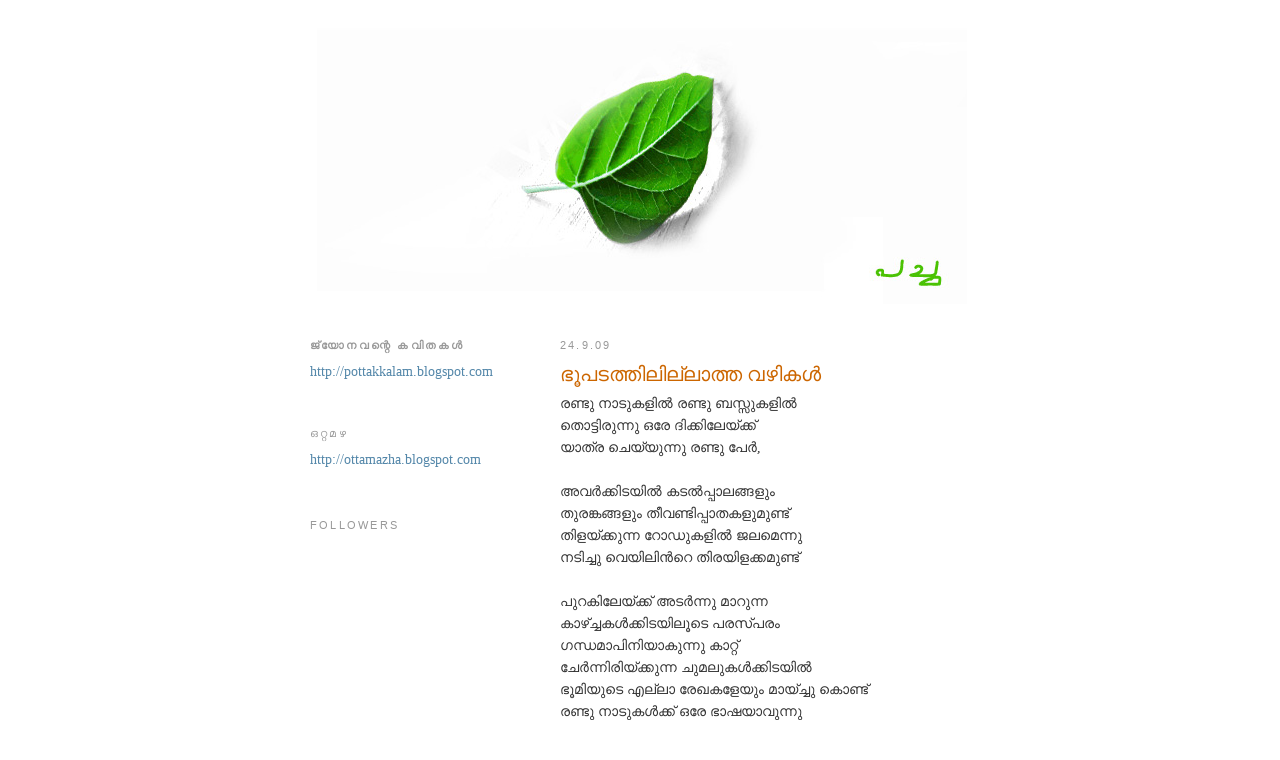

--- FILE ---
content_type: text/html; charset=UTF-8
request_url: https://herberium.blogspot.com/2009/09/
body_size: 9706
content:
<!DOCTYPE html>
<html dir='ltr' xmlns='http://www.w3.org/1999/xhtml' xmlns:b='http://www.google.com/2005/gml/b' xmlns:data='http://www.google.com/2005/gml/data' xmlns:expr='http://www.google.com/2005/gml/expr'>
<head>
<link href='https://www.blogger.com/static/v1/widgets/2944754296-widget_css_bundle.css' rel='stylesheet' type='text/css'/>
<meta content='text/html; charset=UTF-8' http-equiv='Content-Type'/>
<meta content='blogger' name='generator'/>
<link href='https://herberium.blogspot.com/favicon.ico' rel='icon' type='image/x-icon'/>
<link href='http://herberium.blogspot.com/2009/09/' rel='canonical'/>
<link rel="alternate" type="application/atom+xml" title="പച&#3405;ച - Atom" href="https://herberium.blogspot.com/feeds/posts/default" />
<link rel="alternate" type="application/rss+xml" title="പച&#3405;ച - RSS" href="https://herberium.blogspot.com/feeds/posts/default?alt=rss" />
<link rel="service.post" type="application/atom+xml" title="പച&#3405;ച - Atom" href="https://www.blogger.com/feeds/7200864491262113095/posts/default" />
<!--Can't find substitution for tag [blog.ieCssRetrofitLinks]-->
<meta content='http://herberium.blogspot.com/2009/09/' property='og:url'/>
<meta content='പച്ച' property='og:title'/>
<meta content='' property='og:description'/>
<title>പച&#3405;ച: September 2009</title>
<style id='page-skin-1' type='text/css'><!--
/*
-----------------------------------------------
Blogger Template Style
Name:     Minima Lefty
Designer: Douglas Bowman / Darren Delaye
URL:      www.stopdesign.com
Date:     14 Jul 2006
----------------------------------------------- */
#navbar-iframe {display: none !important;}
/* Variable definitions
====================
<Variable name="bgcolor" description="Page Background Color"
type="color" default="#fff">
<Variable name="textcolor" description="Text Color"
type="color" default="#333">
<Variable name="linkcolor" description="Link Color"
type="color" default="#58a">
<Variable name="pagetitlecolor" description="Blog Title Color"
type="color" default="#666">
<Variable name="descriptioncolor" description="Blog Description Color"
type="color" default="#999">
<Variable name="titlecolor" description="Post Title Color"
type="color" default="#c60">
<Variable name="bordercolor" description="Border Color"
type="color" default="#ccc">
<Variable name="sidebarcolor" description="Sidebar Title Color"
type="color" default="#999">
<Variable name="sidebartextcolor" description="Sidebar Text Color"
type="color" default="#666">
<Variable name="visitedlinkcolor" description="Visited Link Color"
type="color" default="#999">
<Variable name="bodyfont" description="Text Font"
type="font" default="normal normal 100% Georgia, Serif">
<Variable name="headerfont" description="Sidebar Title Font"
type="font"
default="normal normal 78% 'Trebuchet MS',Trebuchet,Arial,Verdana,Sans-serif">
<Variable name="pagetitlefont" description="Blog Title Font"
type="font"
default="normal normal 200% Georgia, Serif">
<Variable name="descriptionfont" description="Blog Description Font"
type="font"
default="normal normal 78% 'Trebuchet MS', Trebuchet, Arial, Verdana, Sans-serif">
<Variable name="postfooterfont" description="Post Footer Font"
type="font"
default="normal normal 78% 'Trebuchet MS', Trebuchet, Arial, Verdana, Sans-serif">
<Variable name="startSide" description="Start side in blog language"
type="automatic" default="left">
<Variable name="endSide" description="End side in blog language"
type="automatic" default="right">
*/
/* Use this with templates/template-twocol.html */
body {
background:#ffffff;
margin:0;
color:#333333;
font:x-small Georgia Serif;
font-size/* */:/**/small;
font-size: /**/small;
text-align: center;
}
a:link {
color:#5588aa;
text-decoration:none;
}
a:visited {
color:#999999;
text-decoration:none;
}
a:hover {
color:#cc6600;
text-decoration:underline;
}
a img {
border-width:0;
}
/* Header
-----------------------------------------------
*/
#header-wrapper {
width:660px;
margin:0 auto 10px;
border:1px solid #ffffff;
}
#header-inner {
background-position: center;
margin-left: auto;
margin-right: auto;
}
#header {
margin: 5px;
border: 1px solid #ffffff;
text-align: center;
color:#666666;
}
#header h1 {
margin:5px 5px 0;
padding:15px 20px .25em;
line-height:1.2em;
text-transform:uppercase;
letter-spacing:.2em;
font: normal normal 200% Georgia, Serif;
}
#header a {
color:#666666;
text-decoration:none;
}
#header a:hover {
color:#666666;
}
#header .description {
#Navbar1 {
margin: 0;
padding: 0;
visibility: hidden;
display: none;
}
margin:0 5px 5px;
padding:0 20px 15px;
max-width:700px;
text-transform:uppercase;
letter-spacing:.2em;
line-height: 1.4em;
font: normal normal 78% 'Trebuchet MS', Trebuchet, Arial, Verdana, Sans-serif;
color: #999999;
}
#header img {
margin-left: auto;
margin-right: auto;
}
/* Outer-Wrapper
----------------------------------------------- */
#outer-wrapper {
width: 660px;
margin:0 auto;
padding:10px;
text-align:left;
font: normal normal 110% Georgia, Serif;
}
#main-wrapper {
width: 410px;
float: right;
word-wrap: break-word; /* fix for long text breaking sidebar float in IE */
overflow: hidden;     /* fix for long non-text content breaking IE sidebar float */
}
#sidebar-wrapper {
width: 220px;
float: left;
word-wrap: break-word; /* fix for long text breaking sidebar float in IE */
overflow: hidden;     /* fix for long non-text content breaking IE sidebar float */
}
/* Headings
----------------------------------------------- */
h2 {
margin:1.5em 0 .75em;
font:normal normal 78% 'Trebuchet MS',Trebuchet,Arial,Verdana,Sans-serif;
line-height: 1.4em;
text-transform:uppercase;
letter-spacing:.2em;
color:#999999;
}
/* Posts
-----------------------------------------------
*/
h2.date-header {
margin:1.5em 0 .5em;
}
.post {
margin:.5em 0 1.5em;
border-bottom:1px dotted #ffffff;
padding-bottom:1.5em;
}
.post h3 {
margin:.25em 0 0;
padding:0 0 4px;
font-size:140%;
font-weight:normal;
line-height:1.4em;
color:#cc6600;
}
.post h3 a, .post h3 a:visited, .post h3 strong {
display:block;
text-decoration:none;
color:#cc6600;
font-weight:normal;
}
.post h3 strong, .post h3 a:hover {
color:#333333;
}
.post-body {
margin:0 0 .75em;
line-height:1.6em;
}
.post-body blockquote {
line-height:1.3em;
}
.post-footer {
margin: .75em 0;
color:#999999;
text-transform:uppercase;
letter-spacing:.1em;
font: normal normal 78% 'Trebuchet MS', Trebuchet, Arial, Verdana, Sans-serif;
line-height: 1.4em;
}
.comment-link {
margin-left:.6em;
}
.post img {
padding:4px;
border:1px solid #ffffff;
}
.post blockquote {
margin:1em 20px;
}
.post blockquote p {
margin:.75em 0;
}
/* Comments
----------------------------------------------- */
#comments h4 {
margin:1em 0;
font-weight: bold;
line-height: 1.4em;
text-transform:uppercase;
letter-spacing:.2em;
color: #999999;
}
#comments-block {
margin:1em 0 1.5em;
line-height:1.6em;
}
#comments-block .comment-author {
margin:.5em 0;
}
#comments-block .comment-body {
margin:.25em 0 0;
}
#comments-block .comment-footer {
margin:-.25em 0 2em;
line-height: 1.4em;
text-transform:uppercase;
letter-spacing:.1em;
}
#comments-block .comment-body p {
margin:0 0 .75em;
}
.deleted-comment {
font-style:italic;
color:gray;
}
.feed-links {
clear: both;
line-height: 2.5em;
}
#blog-pager-newer-link {
float: left;
}
#blog-pager-older-link {
float: right;
}
#blog-pager {
text-align: center;
}
/* Sidebar Content
----------------------------------------------- */
.sidebar {
color: #666666;
line-height: 1.5em;
}
.sidebar ul {
list-style:none;
margin:0 0 0;
padding:0 0 0;
}
.sidebar li {
margin:0;
padding-top:0;
padding-right:0;
padding-bottom:.25em;
padding-left:15px;
text-indent:-15px;
line-height:1.5em;
}
.sidebar .widget, .main .widget {
border-bottom:1px dotted #ffffff;
margin:0 0 1.5em;
padding:0 0 1.5em;
}
.main .Blog {
border-bottom-width: 0;
}
/* Profile
----------------------------------------------- */
.profile-img {
float: left;
margin-top: 0;
margin-right: 5px;
margin-bottom: 5px;
margin-left: 0;
padding: 4px;
border: 1px solid #ffffff;
}
.profile-data {
margin:0;
text-transform:uppercase;
letter-spacing:.1em;
font: normal normal 78% 'Trebuchet MS', Trebuchet, Arial, Verdana, Sans-serif;
color: #999999;
font-weight: bold;
line-height: 1.6em;
}
.profile-datablock {
margin:.5em 0 .5em;
}
.profile-textblock {
margin: 0.5em 0;
line-height: 1.6em;
}
.profile-link {
font: normal normal 78% 'Trebuchet MS', Trebuchet, Arial, Verdana, Sans-serif;
text-transform: uppercase;
letter-spacing: .1em;
}
/* Footer
----------------------------------------------- */
#footer {
width:660px;
clear:both;
margin:0 auto;
padding-top:15px;
line-height: 1.6em;
text-transform:uppercase;
letter-spacing:.1em;
text-align: center;
}

--></style>
<link href='https://www.blogger.com/dyn-css/authorization.css?targetBlogID=7200864491262113095&amp;zx=38018ed3-e02d-47cd-9353-546e9b9c18da' media='none' onload='if(media!=&#39;all&#39;)media=&#39;all&#39;' rel='stylesheet'/><noscript><link href='https://www.blogger.com/dyn-css/authorization.css?targetBlogID=7200864491262113095&amp;zx=38018ed3-e02d-47cd-9353-546e9b9c18da' rel='stylesheet'/></noscript>
<meta name='google-adsense-platform-account' content='ca-host-pub-1556223355139109'/>
<meta name='google-adsense-platform-domain' content='blogspot.com'/>

</head>
<body>
<div class='navbar section' id='navbar'><div class='widget Navbar' data-version='1' id='Navbar1'><script type="text/javascript">
    function setAttributeOnload(object, attribute, val) {
      if(window.addEventListener) {
        window.addEventListener('load',
          function(){ object[attribute] = val; }, false);
      } else {
        window.attachEvent('onload', function(){ object[attribute] = val; });
      }
    }
  </script>
<div id="navbar-iframe-container"></div>
<script type="text/javascript" src="https://apis.google.com/js/platform.js"></script>
<script type="text/javascript">
      gapi.load("gapi.iframes:gapi.iframes.style.bubble", function() {
        if (gapi.iframes && gapi.iframes.getContext) {
          gapi.iframes.getContext().openChild({
              url: 'https://www.blogger.com/navbar/7200864491262113095?origin\x3dhttps://herberium.blogspot.com',
              where: document.getElementById("navbar-iframe-container"),
              id: "navbar-iframe"
          });
        }
      });
    </script><script type="text/javascript">
(function() {
var script = document.createElement('script');
script.type = 'text/javascript';
script.src = '//pagead2.googlesyndication.com/pagead/js/google_top_exp.js';
var head = document.getElementsByTagName('head')[0];
if (head) {
head.appendChild(script);
}})();
</script>
</div></div>
<div id='outer-wrapper'><div id='wrap2'>
<!-- skip links for text browsers -->
<span id='skiplinks' style='display:none;'>
<a href='#main'>skip to main </a> |
      <a href='#sidebar'>skip to sidebar</a>
</span>
<div id='header-wrapper'>
<div class='header section' id='header'><div class='widget Header' data-version='1' id='Header1'>
<div id='header-inner'>
<a href='https://herberium.blogspot.com/' style='display: block'>
<img alt='പച്ച' height='287px; ' id='Header1_headerimg' src='https://blogger.googleusercontent.com/img/b/R29vZ2xl/AVvXsEhepHvdQmSeLH7I1EancW78GmE2d2QffKJw_raPFQvx4qw6pHd5SZadKBP2-Ed2S5mnPRNIpYw9r84XdcIsot0oDkerVkwwuQ9In3vYKgWboKudypfQBBBsMUpTvzFD6dkqvFwQGU1ZyZQu/s1600-r/serrena-header.jpg' style='display: block' width='650px; '/>
</a>
</div>
</div></div>
</div>
<div id='content-wrapper'>
<div id='crosscol-wrapper' style='text-align:center'>
<div class='crosscol no-items section' id='crosscol'></div>
</div>
<div id='main-wrapper'>
<div class='main section' id='main'><div class='widget Blog' data-version='1' id='Blog1'>
<div class='blog-posts hfeed'>

          <div class="date-outer">
        
<h2 class='date-header'><span>24.9.09</span></h2>

          <div class="date-posts">
        
<div class='post-outer'>
<div class='post hentry uncustomized-post-template' itemprop='blogPost' itemscope='itemscope' itemtype='http://schema.org/BlogPosting'>
<meta content='7200864491262113095' itemprop='blogId'/>
<meta content='8824489108134936961' itemprop='postId'/>
<a name='8824489108134936961'></a>
<h3 class='post-title entry-title' itemprop='name'>
<a href='https://herberium.blogspot.com/2009/09/blog-post_24.html'>ഭ&#3394;പടത&#3405;ത&#3391;ല&#3391;ല&#3405;ല&#3390;ത&#3405;ത വഴ&#3391;കള&#3405;&#8205;</a>
</h3>
<div class='post-header'>
<div class='post-header-line-1'></div>
</div>
<div class='post-body entry-content' id='post-body-8824489108134936961' itemprop='description articleBody'>
രണ&#3405;ട&#3393; ന&#3390;ട&#3393;കള&#3391;ല&#3405;&#8205; രണ&#3405;ട&#3393; ബസ&#3405;സ&#3393;കള&#3391;ല&#3405;&#8205; <br />ത&#3402;ട&#3405;ട&#3391;ര&#3393;ന&#3405;ന&#3393; ഒര&#3399; ദ&#3391;ക&#3405;ക&#3391;ല&#3399;യ&#3405;ക&#3405;ക&#3405;&#8204; <br />യ&#3390;ത&#3405;ര ച&#3398;യ&#3405;യ&#3393;ന&#3405;ന&#3393; രണ&#3405;ട&#3393; പ&#3399;ര&#3405;&#8205;,<br /><br />അവര&#3405;&#8205;ക&#3405;ക&#3391;ടയ&#3391;ല&#3405;&#8205; കടല&#3405;&#8205;പ&#3405;പ&#3390;ലങ&#3405;ങള&#3393;&#3330;<br />ത&#3393;രങ&#3405;കങ&#3405;ങള&#3393;&#3330; ത&#3392;വണ&#3405;ട&#3391;പ&#3405;പ&#3390;തകള&#3393;മ&#3393;ണ&#3405;ട&#3405;<br />ത&#3391;ളയ&#3405;ക&#3405;ക&#3393;ന&#3405;ന  റ&#3403;ഡ&#3393;കള&#3391;ല&#3405;&#8205; ജലമ&#3398;ന&#3405;ന&#3393; <br />നട&#3391;ച&#3405;ച&#3393; വ&#3398;യ&#3391;ല&#3391;ന&#3405;&#8205;റ&#3398; ത&#3391;രയ&#3391;ളക&#3405;കമ&#3393;ണ&#3405;ട&#3405;<br /><br />പ&#3393;റക&#3391;ല&#3399;യ&#3405;ക&#3405;ക&#3405; അടര&#3405;&#8205;ന&#3405;ന&#3393; മ&#3390;റ&#3393;ന&#3405;ന <br />ക&#3390;ഴ&#3405;ച&#3405;ചകള&#3405;&#8205;ക&#3405;ക&#3391;ടയ&#3391;ല&#3394;ട&#3398; പരസ&#3405;പര&#3330;<br />ഗന&#3405;ധമ&#3390;പ&#3391;ന&#3391;യ&#3390;ക&#3393;ന&#3405;ന&#3393;  ക&#3390;റ&#3405;റ&#3405;  <br />ച&#3399;ര&#3405;&#8205;ന&#3405;ന&#3391;ര&#3391;യ&#3405;ക&#3405;ക&#3393;ന&#3405;ന ച&#3393;മല&#3393;കള&#3405;&#8205;ക&#3405;ക&#3391;ടയ&#3391;ല&#3405;&#8205; <br />ഭ&#3394;മ&#3391;യ&#3393;ട&#3398;  എല&#3405;ല&#3390; ര&#3399;ഖകള&#3399;യ&#3393;&#3330;  മ&#3390;യ&#3405;ച&#3405;ച&#3393; ക&#3402;ണ&#3405;ട&#3405; <br />രണ&#3405;ട&#3393; ന&#3390;ട&#3393;കള&#3405;&#8205;ക&#3405;ക&#3405; ഒര&#3399;  ഭ&#3390;ഷയ&#3390;വ&#3393;ന&#3405;ന&#3393;<br /><br />ഒര&#3391;ടത&#3405;ത&#3393; സ&#3391;ഗ&#3405;നല&#3391;ല&#3405;&#8205; ക&#3390;ത&#3405;ത&#3393;  ന&#3391;ല&#3405;&#8205;ക&#3405;ക&#3393;മ&#3405;പ&#3403;ള&#3405;&#8205;<br />മറ&#3405;റ&#3402;ര&#3391;ടത&#3405;ത&#3405; ഒര&#3393; വളവ&#3393; ത&#3391;ര&#3391;യ&#3393;ന&#3405;ന&#3393;ണ&#3405;ട&#3390;വണ&#3330;<br />പ&#3398;ട&#3405;ട&#3398;ന&#3405;ന&#3405; അവര&#3405;&#8205; പരസ&#3405;പര&#3330; ഉമ&#3405;മ വ&#3398;യ&#3405;ക&#3405;ക&#3393;മ&#3405;പ&#3403;ള&#3405;&#8205; <br />അറ&#3391;യ&#3390;ത&#3398;  ത&#3390;ഴ&#3398; വ&#3392;ണ&#3393; പ&#3403;വ&#3393;ന&#3405;ന<br />ത&#3394;വ&#3390;ലയ&#3390;ക&#3393;ന&#3405;ന&#3393; ല&#3403;ക&#3330;.
<div style='clear: both;'></div>
</div>
<div class='post-footer'>
<div class='post-footer-line post-footer-line-1'>
<span class='post-author vcard'>
Posted by
<span class='fn' itemprop='author' itemscope='itemscope' itemtype='http://schema.org/Person'>
<meta content='https://www.blogger.com/profile/02349837495163119011' itemprop='url'/>
<a class='g-profile' href='https://www.blogger.com/profile/02349837495163119011' rel='author' title='author profile'>
<span itemprop='name'>സ&#3398;റ&#3392;ന</span>
</a>
</span>
</span>
<span class='post-timestamp'>
at
<meta content='http://herberium.blogspot.com/2009/09/blog-post_24.html' itemprop='url'/>
<a class='timestamp-link' href='https://herberium.blogspot.com/2009/09/blog-post_24.html' rel='bookmark' title='permanent link'><abbr class='published' itemprop='datePublished' title='2009-09-24T19:21:00-07:00'>7:21&#8239;PM</abbr></a>
</span>
<span class='post-comment-link'>
<a class='comment-link' href='https://www.blogger.com/comment/fullpage/post/7200864491262113095/8824489108134936961' onclick=''>
31 comments:
  </a>
</span>
<span class='post-icons'>
<span class='item-control blog-admin pid-1318876414'>
<a href='https://www.blogger.com/post-edit.g?blogID=7200864491262113095&postID=8824489108134936961&from=pencil' title='Edit Post'>
<img alt='' class='icon-action' height='18' src='https://resources.blogblog.com/img/icon18_edit_allbkg.gif' width='18'/>
</a>
</span>
</span>
<div class='post-share-buttons goog-inline-block'>
</div>
</div>
<div class='post-footer-line post-footer-line-2'>
<span class='post-labels'>
Labels:
<a href='https://herberium.blogspot.com/search/label/%E0%B4%95%E0%B4%B5%E0%B4%BF%E0%B4%A4' rel='tag'>കവ&#3391;ത</a>
</span>
</div>
<div class='post-footer-line post-footer-line-3'>
<span class='post-location'>
</span>
</div>
</div>
</div>
</div>

          </div></div>
        

          <div class="date-outer">
        
<h2 class='date-header'><span>6.9.09</span></h2>

          <div class="date-posts">
        
<div class='post-outer'>
<div class='post hentry uncustomized-post-template' itemprop='blogPost' itemscope='itemscope' itemtype='http://schema.org/BlogPosting'>
<meta content='7200864491262113095' itemprop='blogId'/>
<meta content='4826799985762552831' itemprop='postId'/>
<a name='4826799985762552831'></a>
<h3 class='post-title entry-title' itemprop='name'>
<a href='https://herberium.blogspot.com/2009/09/blog-post_06.html'>എഴ&#3393;ത&#3405;ത&#3393; ക&#3393;ത&#3405;ത&#3405;</a>
</h3>
<div class='post-header'>
<div class='post-header-line-1'></div>
</div>
<div class='post-body entry-content' id='post-body-4826799985762552831' itemprop='description articleBody'>
<div dir="ltr" style="text-align: left;" trbidi="on">
<span style="background-color: white; color: #333333; font-family: Georgia, serif; font-size: 13px; line-height: 22.866666793823242px;">എത&#3405;രയ&#3390;ണ&#3405;,</span><br />
<span style="background-color: white; color: #333333; font-family: Georgia, serif; font-size: 13px; line-height: 22.866666793823242px;">ഭ&#3330;ഗ&#3391;യ&#3393;ള&#3405;ള ഉട&#3393;പ&#3405;പ&#3393;കള&#3405;&#8205;</span><span style="background-color: white; color: #222222; font-family: arial, sans-serif; font-size: 13px;">&nbsp;!</span><br />
<div style="background-color: white; color: #222222; font-family: arial, sans-serif; font-size: 13px;">
<span style="color: #333333; font-family: Georgia, serif; line-height: 22.866666793823242px;"><br /></span>
<span style="color: #333333; font-family: Georgia, serif; line-height: 22.866666793823242px;">എന&#3405;ന&#3391;ട&#3405;ട&#3393;&#3330; എല&#3405;ല&#3390; പ&#3390;ത&#3391;ര&#3390;വ&#3391;ല&#3393;&#3330;&nbsp;</span><br />
<span style="color: #333333; font-family: Georgia, serif; line-height: 22.866666793823242px;">ക&#3392;റല&#3393;കള&#3405;&#8205; മ&#3390;ത&#3405;രമ&#3390;യ&#3391; ത&#3392;ര&#3405;&#8205;ന&#3405;ന ഒര&#3393;&nbsp;</span><br />
<span style="color: #333333; font-family: Georgia, serif; line-height: 22.866666793823242px;">പഴന&#3405;ത&#3393;ണ&#3391; തന&#3405;ന&#3398; ഒര&#3393;വള&#3405;&#8205;&nbsp;</span><br />
<span style="color: #333333; font-family: Georgia, serif; line-height: 22.866666793823242px;">ത&#3393;ന&#3405;ന&#3391;ക&#3405;ക&#3402;ണ&#3405;ട&#3399;യ&#3391;ര&#3391;യ&#3405;ക&#3405;ക&#3393;ന&#3405;ന&#3393;.</span><br />
<br style="color: #333333; font-family: Georgia, serif; line-height: 22.866666793823242px;" />
<span style="color: #333333; font-family: Georgia, serif; line-height: 22.866666793823242px;">മഷ&#3391; ത&#3392;ര&#3405;&#8205;ന&#3405;ന&#3393; പ&#3403;യ പ&#3399;ന&nbsp;</span></div>
<div style="background-color: white; color: #222222; font-family: arial, sans-serif; font-size: 13px;">
<span style="color: #333333; font-family: Georgia, serif; line-height: 22.866666793823242px;">ക&#3393;ടഞ&#3405;ഞ&#3393; ക&#3393;ടഞ&#3405;ഞ&#3393;</span><br />
<span style="color: #333333; font-family: Georgia, serif; line-height: 22.866666793823242px;">ഒട&#3393;വ&#3391;ല&#3398; ഉത&#3405;തരമ&#3398;ഴ&#3393;ത&#3393;മ&#3405;പ&#3403;ല&#3398;</span><br />
<span style="color: #333333; font-family: Georgia, serif; line-height: 22.866666793823242px;">അവസ&#3390;ന ത&#3393;ള&#3405;ള&#3391;യ&#3405;ക&#3405;ക&#3393;ള&#3405;ള വ&#3398;പ&#3405;ര&#3390;ളമ&#3390;ണ&#3405;</span><br />
<span style="color: #333333; font-family: Georgia, serif; line-height: 22.866666793823242px;">ഓര&#3403; ഇഴയട&#3393;പ&#3405;പ&#3391;യ&#3405;ക&#3405;ക&#3393;മ&#3405;പ&#3403;ഴ&#3393;&#3330; വ&#3391;രല&#3393;കള&#3391;ല&#3405;&#8205; !</span><br />
<br style="color: #333333; font-family: Georgia, serif; line-height: 22.866666793823242px;" />
<span style="color: #333333; font-family: Georgia, serif; line-height: 22.866666793823242px;">ഇന&#3391;യ&#3402;ര&#3391;ക&#3405;കല&#3405;&#8205;,</span></div>
<div style="background-color: white; color: #222222; font-family: arial, sans-serif; font-size: 13px;">
<span style="color: #333333; font-family: Georgia, serif; line-height: 22.866666793823242px;">ഭ&#3330;ഗ&#3391;യ&#3393;ള&#3405;ള ഓര&#3403; ഉട&#3393;പ&#3405;പ&#3391;ന&#3393;&#3330;&nbsp;</span><br />
<span style="color: #333333; font-family: Georgia, serif; line-height: 22.866666793823242px;">പക&#3393;ത&#3405;ത&#3393; പക&#3393;ത&#3405;ത&#3393;&nbsp;</span></div>
<div style="background-color: white; color: #222222; font-family: arial, sans-serif; font-size: 13px;">
<span style="color: #333333; font-family: Georgia, serif; line-height: 22.866666793823242px;">ത&#3392;ര&#3405;&#8205;ന&#3405;ന&#3393; പ&#3403;വ&#3393;മ&#3405;പ&#3403;ഴ&#3398;ങ&#3405;ക&#3391;ല&#3393;&#3330;</span><br />
<span style="color: #333333; font-family: Georgia, serif; line-height: 22.866666793823242px;">ഇത&#3405; ക&#3402;ണ&#3405;ട&#3405; അവള&#3398;യ&#3402;ന&#3405;ന&#3393; പ&#3393;തപ&#3405;പ&#3391;യ&#3405;ക&#3405;കണ&#3399;</span><br />
<span style="color: #333333; font-family: Georgia, serif; line-height: 22.866666793823242px;">എന&#3405;ന പ&#3405;ര&#3390;ര&#3405;&#8205;ഥനയ&#3390;ണ&#3405; ഓര&#3403; സ&#3394;ച&#3391;ക&#3405;ക&#3393;ത&#3405;ത&#3393;&#3330;</span></div>
</div>
<div style='clear: both;'></div>
</div>
<div class='post-footer'>
<div class='post-footer-line post-footer-line-1'>
<span class='post-author vcard'>
Posted by
<span class='fn' itemprop='author' itemscope='itemscope' itemtype='http://schema.org/Person'>
<meta content='https://www.blogger.com/profile/02349837495163119011' itemprop='url'/>
<a class='g-profile' href='https://www.blogger.com/profile/02349837495163119011' rel='author' title='author profile'>
<span itemprop='name'>സ&#3398;റ&#3392;ന</span>
</a>
</span>
</span>
<span class='post-timestamp'>
at
<meta content='http://herberium.blogspot.com/2009/09/blog-post_06.html' itemprop='url'/>
<a class='timestamp-link' href='https://herberium.blogspot.com/2009/09/blog-post_06.html' rel='bookmark' title='permanent link'><abbr class='published' itemprop='datePublished' title='2009-09-06T12:10:00-07:00'>12:10&#8239;PM</abbr></a>
</span>
<span class='post-comment-link'>
<a class='comment-link' href='https://www.blogger.com/comment/fullpage/post/7200864491262113095/4826799985762552831' onclick=''>
25 comments:
  </a>
</span>
<span class='post-icons'>
<span class='item-control blog-admin pid-1318876414'>
<a href='https://www.blogger.com/post-edit.g?blogID=7200864491262113095&postID=4826799985762552831&from=pencil' title='Edit Post'>
<img alt='' class='icon-action' height='18' src='https://resources.blogblog.com/img/icon18_edit_allbkg.gif' width='18'/>
</a>
</span>
</span>
<div class='post-share-buttons goog-inline-block'>
</div>
</div>
<div class='post-footer-line post-footer-line-2'>
<span class='post-labels'>
Labels:
<a href='https://herberium.blogspot.com/search/label/%E0%B4%95%E0%B4%B5%E0%B4%BF%E0%B4%A4' rel='tag'>കവ&#3391;ത</a>
</span>
</div>
<div class='post-footer-line post-footer-line-3'>
<span class='post-location'>
</span>
</div>
</div>
</div>
</div>

          </div></div>
        

          <div class="date-outer">
        
<h2 class='date-header'><span>4.9.09</span></h2>

          <div class="date-posts">
        
<div class='post-outer'>
<div class='post hentry uncustomized-post-template' itemprop='blogPost' itemscope='itemscope' itemtype='http://schema.org/BlogPosting'>
<meta content='7200864491262113095' itemprop='blogId'/>
<meta content='340506842068305488' itemprop='postId'/>
<a name='340506842068305488'></a>
<h3 class='post-title entry-title' itemprop='name'>
<a href='https://herberium.blogspot.com/2009/09/blog-post.html'>അക&#3330; വ&#3390;ഴ&#3405;വ&#3405;</a>
</h3>
<div class='post-header'>
<div class='post-header-line-1'></div>
</div>
<div class='post-body entry-content' id='post-body-340506842068305488' itemprop='description articleBody'>
എന&#3405;&#8205;റ&#3398; ഉറക&#3405;കത&#3405;ത&#3391;ന&#3405;&#8205;റ&#3398; കരയ&#3391;ല&#3405;&#8205;<br />എന&#3405;ന&#3393;മ&#3391;ങ&#3405;ങന&#3398; വന&#3405;ന&#3391;ര&#3393;ന&#3405;ന&#3405;<br />എന&#3405;ത&#3390;ണ&#3405; ന&#3392; ച&#3398;യ&#3405;യ&#3393;ന&#3405;നത&#3405;?<br />ഞ&#3390;ന&#3402;ന&#3405;ന&#3393;&#3330; അറ&#3391;യ&#3391;ല&#3405;ല&#3398;ന&#3405;ന&#3390;ണ&#3403;!<br />സ&#3405;വപ&#3405;നങ&#3405;ങള&#3391;ല&#3405;&#8205; ന&#3391;റയ&#3398; പ&#3394;ക&#3405;ക&#3393;ന&#3405;ന<br />പ&#3394;വ&#3393;കള&#3405;&#8205;  ന&#3399;ര&#3330; വ&#3398;ള&#3393;ക&#3405;ക&#3393;മ&#3405;പ&#3403;ഴ&#3398;യ&#3405;ക&#3405;ക&#3393;&#3330;<br />ക&#3390;ണ&#3390;ത&#3390;വ&#3393;ന&#3405;നത&#3398;ങ&#3405;ങന&#3398;യ&#3398;ന&#3405;ന&#3405; എന&#3391;ക&#3405;കറ&#3391;യ&#3390;&#3330;.<br />ന&#3392; നടന&#3405;ന വഴ&#3391;യ&#3391;ല&#3402;ക&#3405;ക&#3398;യ&#3393;ണ&#3405;ട&#3405; ആ പ&#3394; മണ&#3330;.<br />ഉണര&#3405;&#8205;ന&#3405;ന&#3393; കണ&#3405;ണ&#3390;ട&#3391;യ&#3391;ല&#3405;&#8205; ന&#3403;ക&#3405;ക&#3390;ത&#3398;<br />മ&#3393;റ&#3405;റത&#3405;ത&#3391;റങ&#3405;ങ&#3391;യ&#3398;ങ&#3405;ക&#3391;ല&#3405;&#8205; ആര&#3398;ങ&#3405;ക&#3391;ല&#3393;&#3330; കണ&#3405;ട&#3393;പ&#3391;ട&#3391;ച&#3405;ച&#3399;ന&#3398;<br />ന&#3398;റ&#3405;റ&#3391;യ&#3391;ല&#3398; ഉറക&#3405;ക&#3330; മണക&#3405;ക&#3393;ന&#3405;ന ഉമ&#3405;മ.<br />പ&#3398;ട&#3405;ട&#3398;ന&#3405;ന&#3405; ബസ&#3405;സ&#3405; ക&#3399;റ&#3391;പ&#3405;പ&#3403;ക&#3390;ന&#3405;&#8205; ന&#3399;ര&#3330;<br />പ&#3390;ത&#3391;യ&#3391;ല&#3405;&#8205; ന&#3391;ര&#3405;&#8205;ത&#3405;ത&#3391;യ വ&#3390;ചക&#3330;<br />കവ&#3391;ത പ&#3403;ല&#3398; മ&#3393;ഴ&#3393;മ&#3391;പ&#3405;പ&#3391;ച&#3405;ച&#3391;ര&#3391;യ&#3405;ക&#3405;ക&#3393;ന&#3405;നത&#3405;<br /> ഒട&#3405;ട&#3393;മ&#3391;ണങ&#3405;ങ&#3390;ത&#3405;ത പകല&#3402;ച&#3405;ചകള&#3391;ല&#3405;&#8205; ന&#3391;ന&#3405;ന&#3405;<br />ഞ&#3390;ന&#3405;&#8205; വ&#3390;യ&#3391;ച&#3405;ച&#3398;ട&#3393;ക&#3405;ക&#3393;ന&#3405;ന&#3393;ണ&#3405;ട&#3405;.<br /> വ&#3399;ര&#3393;കള&#3405;&#8205; മ&#3390;ത&#3405;രമറ&#3391;യ&#3393;ന&#3405;ന ജല സ&#3405;വക&#3390;ര&#3405;യങ&#3405;ങള&#3391;ല&#3405;&#8205;<br /> ഒര&#3393;  മര&#3330; തള&#3391;ര&#3405;&#8205;ക&#3405;ക&#3393;&#3330; പ&#3403;ല&#3398;<br />അക&#3330; ന&#3391;റയ&#3398; ച&#3391;ര&#3391;യ&#3405;ക&#3405;ക&#3393;ന&#3405;ന&#3393;ണ&#3405;ട&#3405;,<br />ഒര&#3391;യ&#3405;ക&#3405;കല&#3393;&#3330; ഭ&#3394;മ&#3391;യ&#3393;ട&#3398; വ&#3398;ട&#3405;ടമറ&#3391;യ&#3390;ത&#3405;ത ഒര&#3393;വള&#3405;&#8205;.<br />കഴ&#3393;ക&#3391; കമഴ&#3405;ത&#3405;ത&#3391;യ  പ&#3390;ത&#3405;രത&#3405;ത&#3391;ല&#3405;&#8205;  ഒര&#3393; ത&#3393;ണ&#3405;ട&#3405; <br />ച&#3392;രയ&#3391;ല പ&#3403;ല&#3398;  ഇങ&#3405;ങന&#3398;  മറഞ&#3405;ഞ&#3391;ര&#3393;&#8204;ന&#3405;ന&#3403;ള&#3394;,<br />ഉണ&#3405;ണ&#3390;ത&#3398; ന&#3391;റയ&#3393;മ&#3405;പ&#3403;ള&#3405;&#8205; ഞ&#3390;നറ&#3391;യ&#3393;ന&#3405;ന&#3393;ണ&#3405;ട&#3405;. <br /><br />(<a href="http://onappathipp.blogspot.com/2009/08/blog-post_6453.html">ബ&#3394;ല&#3403;ക കവ&#3391;ത ഓണപ&#3405;പത&#3391;പ&#3405;പ&#3391;ല&#3405;&#8205; </a>പ&#3405;രസ&#3391;ദ&#3405;ധ&#3392;കര&#3391;ച&#3405;ചത&#3405;)
<div style='clear: both;'></div>
</div>
<div class='post-footer'>
<div class='post-footer-line post-footer-line-1'>
<span class='post-author vcard'>
Posted by
<span class='fn' itemprop='author' itemscope='itemscope' itemtype='http://schema.org/Person'>
<meta content='https://www.blogger.com/profile/02349837495163119011' itemprop='url'/>
<a class='g-profile' href='https://www.blogger.com/profile/02349837495163119011' rel='author' title='author profile'>
<span itemprop='name'>സ&#3398;റ&#3392;ന</span>
</a>
</span>
</span>
<span class='post-timestamp'>
at
<meta content='http://herberium.blogspot.com/2009/09/blog-post.html' itemprop='url'/>
<a class='timestamp-link' href='https://herberium.blogspot.com/2009/09/blog-post.html' rel='bookmark' title='permanent link'><abbr class='published' itemprop='datePublished' title='2009-09-04T22:06:00-07:00'>10:06&#8239;PM</abbr></a>
</span>
<span class='post-comment-link'>
</span>
<span class='post-icons'>
<span class='item-control blog-admin pid-1318876414'>
<a href='https://www.blogger.com/post-edit.g?blogID=7200864491262113095&postID=340506842068305488&from=pencil' title='Edit Post'>
<img alt='' class='icon-action' height='18' src='https://resources.blogblog.com/img/icon18_edit_allbkg.gif' width='18'/>
</a>
</span>
</span>
<div class='post-share-buttons goog-inline-block'>
</div>
</div>
<div class='post-footer-line post-footer-line-2'>
<span class='post-labels'>
Labels:
<a href='https://herberium.blogspot.com/search/label/%E0%B4%95%E0%B4%B5%E0%B4%BF%E0%B4%A4' rel='tag'>കവ&#3391;ത</a>
</span>
</div>
<div class='post-footer-line post-footer-line-3'>
<span class='post-location'>
</span>
</div>
</div>
</div>
</div>

        </div></div>
      
</div>
<div class='blog-pager' id='blog-pager'>
<span id='blog-pager-newer-link'>
<a class='blog-pager-newer-link' href='https://herberium.blogspot.com/search?updated-max=2009-12-22T23:56:00-08:00&amp;max-results=7&amp;reverse-paginate=true' id='Blog1_blog-pager-newer-link' title='Newer Posts'>Newer Posts</a>
</span>
<span id='blog-pager-older-link'>
<a class='blog-pager-older-link' href='https://herberium.blogspot.com/search?updated-max=2009-09-04T22:06:00-07:00&amp;max-results=7' id='Blog1_blog-pager-older-link' title='Older Posts'>Older Posts</a>
</span>
<a class='home-link' href='https://herberium.blogspot.com/'>Home</a>
</div>
<div class='clear'></div>
<div class='blog-feeds'>
<div class='feed-links'>
Subscribe to:
<a class='feed-link' href='https://herberium.blogspot.com/feeds/posts/default' target='_blank' type='application/atom+xml'>Comments (Atom)</a>
</div>
</div>
</div></div>
</div>
<div id='sidebar-wrapper'>
<div class='sidebar section' id='sidebar'><div class='widget HTML' data-version='1' id='HTML1'>
<h2 class='title'><strong>ജ&#3405;യ&#3403;നവന&#3405;റ&#3398; കവ&#3391;തകള&#3405;&#8205;</strong></h2>
<div class='widget-content'>
<a href="http://pottakkalam.blogspot.com">http://pottakkalam.blogspot.com</a>
</div>
<div class='clear'></div>
</div><div class='widget LinkList' data-version='1' id='LinkList1'>
<h2>ഒറ&#3405;റമഴ</h2>
<div class='widget-content'>
<ul>
<li><a href='http://ottamazha.blogspot.com/'>http://ottamazha.blogspot.com</a></li>
</ul>
<div class='clear'></div>
</div>
</div><div class='widget Followers' data-version='1' id='Followers2'>
<h2 class='title'>Followers</h2>
<div class='widget-content'>
<div id='Followers2-wrapper'>
<div style='margin-right:2px;'>
<div><script type="text/javascript" src="https://apis.google.com/js/platform.js"></script>
<div id="followers-iframe-container"></div>
<script type="text/javascript">
    window.followersIframe = null;
    function followersIframeOpen(url) {
      gapi.load("gapi.iframes", function() {
        if (gapi.iframes && gapi.iframes.getContext) {
          window.followersIframe = gapi.iframes.getContext().openChild({
            url: url,
            where: document.getElementById("followers-iframe-container"),
            messageHandlersFilter: gapi.iframes.CROSS_ORIGIN_IFRAMES_FILTER,
            messageHandlers: {
              '_ready': function(obj) {
                window.followersIframe.getIframeEl().height = obj.height;
              },
              'reset': function() {
                window.followersIframe.close();
                followersIframeOpen("https://www.blogger.com/followers/frame/7200864491262113095?colors\x3dCgt0cmFuc3BhcmVudBILdHJhbnNwYXJlbnQaByM2NjY2NjYiByM1NTg4YWEqByNmZmZmZmYyByNjYzY2MDA6ByM2NjY2NjZCByM1NTg4YWFKByM5OTk5OTlSByM1NTg4YWFaC3RyYW5zcGFyZW50\x26pageSize\x3d21\x26hl\x3den\x26origin\x3dhttps://herberium.blogspot.com");
              },
              'open': function(url) {
                window.followersIframe.close();
                followersIframeOpen(url);
              }
            }
          });
        }
      });
    }
    followersIframeOpen("https://www.blogger.com/followers/frame/7200864491262113095?colors\x3dCgt0cmFuc3BhcmVudBILdHJhbnNwYXJlbnQaByM2NjY2NjYiByM1NTg4YWEqByNmZmZmZmYyByNjYzY2MDA6ByM2NjY2NjZCByM1NTg4YWFKByM5OTk5OTlSByM1NTg4YWFaC3RyYW5zcGFyZW50\x26pageSize\x3d21\x26hl\x3den\x26origin\x3dhttps://herberium.blogspot.com");
  </script></div>
</div>
</div>
<div class='clear'></div>
</div>
</div><div class='widget BlogArchive' data-version='1' id='BlogArchive2'>
<h2>Blog Archive</h2>
<div class='widget-content'>
<div id='ArchiveList'>
<div id='BlogArchive2_ArchiveList'>
<ul class='hierarchy'>
<li class='archivedate collapsed'>
<a class='toggle' href='javascript:void(0)'>
<span class='zippy'>

        &#9658;&#160;
      
</span>
</a>
<a class='post-count-link' href='https://herberium.blogspot.com/2012/'>
2012
</a>
<span class='post-count' dir='ltr'>(4)</span>
<ul class='hierarchy'>
<li class='archivedate collapsed'>
<a class='toggle' href='javascript:void(0)'>
<span class='zippy'>

        &#9658;&#160;
      
</span>
</a>
<a class='post-count-link' href='https://herberium.blogspot.com/2012/06/'>
June
</a>
<span class='post-count' dir='ltr'>(1)</span>
</li>
</ul>
<ul class='hierarchy'>
<li class='archivedate collapsed'>
<a class='toggle' href='javascript:void(0)'>
<span class='zippy'>

        &#9658;&#160;
      
</span>
</a>
<a class='post-count-link' href='https://herberium.blogspot.com/2012/05/'>
May
</a>
<span class='post-count' dir='ltr'>(1)</span>
</li>
</ul>
<ul class='hierarchy'>
<li class='archivedate collapsed'>
<a class='toggle' href='javascript:void(0)'>
<span class='zippy'>

        &#9658;&#160;
      
</span>
</a>
<a class='post-count-link' href='https://herberium.blogspot.com/2012/03/'>
March
</a>
<span class='post-count' dir='ltr'>(1)</span>
</li>
</ul>
<ul class='hierarchy'>
<li class='archivedate collapsed'>
<a class='toggle' href='javascript:void(0)'>
<span class='zippy'>

        &#9658;&#160;
      
</span>
</a>
<a class='post-count-link' href='https://herberium.blogspot.com/2012/02/'>
February
</a>
<span class='post-count' dir='ltr'>(1)</span>
</li>
</ul>
</li>
</ul>
<ul class='hierarchy'>
<li class='archivedate collapsed'>
<a class='toggle' href='javascript:void(0)'>
<span class='zippy'>

        &#9658;&#160;
      
</span>
</a>
<a class='post-count-link' href='https://herberium.blogspot.com/2011/'>
2011
</a>
<span class='post-count' dir='ltr'>(3)</span>
<ul class='hierarchy'>
<li class='archivedate collapsed'>
<a class='toggle' href='javascript:void(0)'>
<span class='zippy'>

        &#9658;&#160;
      
</span>
</a>
<a class='post-count-link' href='https://herberium.blogspot.com/2011/01/'>
January
</a>
<span class='post-count' dir='ltr'>(3)</span>
</li>
</ul>
</li>
</ul>
<ul class='hierarchy'>
<li class='archivedate collapsed'>
<a class='toggle' href='javascript:void(0)'>
<span class='zippy'>

        &#9658;&#160;
      
</span>
</a>
<a class='post-count-link' href='https://herberium.blogspot.com/2010/'>
2010
</a>
<span class='post-count' dir='ltr'>(4)</span>
<ul class='hierarchy'>
<li class='archivedate collapsed'>
<a class='toggle' href='javascript:void(0)'>
<span class='zippy'>

        &#9658;&#160;
      
</span>
</a>
<a class='post-count-link' href='https://herberium.blogspot.com/2010/12/'>
December
</a>
<span class='post-count' dir='ltr'>(1)</span>
</li>
</ul>
<ul class='hierarchy'>
<li class='archivedate collapsed'>
<a class='toggle' href='javascript:void(0)'>
<span class='zippy'>

        &#9658;&#160;
      
</span>
</a>
<a class='post-count-link' href='https://herberium.blogspot.com/2010/06/'>
June
</a>
<span class='post-count' dir='ltr'>(1)</span>
</li>
</ul>
<ul class='hierarchy'>
<li class='archivedate collapsed'>
<a class='toggle' href='javascript:void(0)'>
<span class='zippy'>

        &#9658;&#160;
      
</span>
</a>
<a class='post-count-link' href='https://herberium.blogspot.com/2010/04/'>
April
</a>
<span class='post-count' dir='ltr'>(1)</span>
</li>
</ul>
<ul class='hierarchy'>
<li class='archivedate collapsed'>
<a class='toggle' href='javascript:void(0)'>
<span class='zippy'>

        &#9658;&#160;
      
</span>
</a>
<a class='post-count-link' href='https://herberium.blogspot.com/2010/01/'>
January
</a>
<span class='post-count' dir='ltr'>(1)</span>
</li>
</ul>
</li>
</ul>
<ul class='hierarchy'>
<li class='archivedate expanded'>
<a class='toggle' href='javascript:void(0)'>
<span class='zippy toggle-open'>

        &#9660;&#160;
      
</span>
</a>
<a class='post-count-link' href='https://herberium.blogspot.com/2009/'>
2009
</a>
<span class='post-count' dir='ltr'>(26)</span>
<ul class='hierarchy'>
<li class='archivedate collapsed'>
<a class='toggle' href='javascript:void(0)'>
<span class='zippy'>

        &#9658;&#160;
      
</span>
</a>
<a class='post-count-link' href='https://herberium.blogspot.com/2009/12/'>
December
</a>
<span class='post-count' dir='ltr'>(1)</span>
</li>
</ul>
<ul class='hierarchy'>
<li class='archivedate collapsed'>
<a class='toggle' href='javascript:void(0)'>
<span class='zippy'>

        &#9658;&#160;
      
</span>
</a>
<a class='post-count-link' href='https://herberium.blogspot.com/2009/11/'>
November
</a>
<span class='post-count' dir='ltr'>(2)</span>
</li>
</ul>
<ul class='hierarchy'>
<li class='archivedate collapsed'>
<a class='toggle' href='javascript:void(0)'>
<span class='zippy'>

        &#9658;&#160;
      
</span>
</a>
<a class='post-count-link' href='https://herberium.blogspot.com/2009/10/'>
October
</a>
<span class='post-count' dir='ltr'>(5)</span>
</li>
</ul>
<ul class='hierarchy'>
<li class='archivedate expanded'>
<a class='toggle' href='javascript:void(0)'>
<span class='zippy toggle-open'>

        &#9660;&#160;
      
</span>
</a>
<a class='post-count-link' href='https://herberium.blogspot.com/2009/09/'>
September
</a>
<span class='post-count' dir='ltr'>(3)</span>
<ul class='posts'>
<li><a href='https://herberium.blogspot.com/2009/09/blog-post_24.html'>ഭ&#3394;പടത&#3405;ത&#3391;ല&#3391;ല&#3405;ല&#3390;ത&#3405;ത വഴ&#3391;കള&#3405;&#8205;</a></li>
<li><a href='https://herberium.blogspot.com/2009/09/blog-post_06.html'>എഴ&#3393;ത&#3405;ത&#3393; ക&#3393;ത&#3405;ത&#3405;</a></li>
<li><a href='https://herberium.blogspot.com/2009/09/blog-post.html'>അക&#3330; വ&#3390;ഴ&#3405;വ&#3405;</a></li>
</ul>
</li>
</ul>
<ul class='hierarchy'>
<li class='archivedate collapsed'>
<a class='toggle' href='javascript:void(0)'>
<span class='zippy'>

        &#9658;&#160;
      
</span>
</a>
<a class='post-count-link' href='https://herberium.blogspot.com/2009/08/'>
August
</a>
<span class='post-count' dir='ltr'>(2)</span>
</li>
</ul>
<ul class='hierarchy'>
<li class='archivedate collapsed'>
<a class='toggle' href='javascript:void(0)'>
<span class='zippy'>

        &#9658;&#160;
      
</span>
</a>
<a class='post-count-link' href='https://herberium.blogspot.com/2009/07/'>
July
</a>
<span class='post-count' dir='ltr'>(2)</span>
</li>
</ul>
<ul class='hierarchy'>
<li class='archivedate collapsed'>
<a class='toggle' href='javascript:void(0)'>
<span class='zippy'>

        &#9658;&#160;
      
</span>
</a>
<a class='post-count-link' href='https://herberium.blogspot.com/2009/06/'>
June
</a>
<span class='post-count' dir='ltr'>(3)</span>
</li>
</ul>
<ul class='hierarchy'>
<li class='archivedate collapsed'>
<a class='toggle' href='javascript:void(0)'>
<span class='zippy'>

        &#9658;&#160;
      
</span>
</a>
<a class='post-count-link' href='https://herberium.blogspot.com/2009/05/'>
May
</a>
<span class='post-count' dir='ltr'>(3)</span>
</li>
</ul>
<ul class='hierarchy'>
<li class='archivedate collapsed'>
<a class='toggle' href='javascript:void(0)'>
<span class='zippy'>

        &#9658;&#160;
      
</span>
</a>
<a class='post-count-link' href='https://herberium.blogspot.com/2009/04/'>
April
</a>
<span class='post-count' dir='ltr'>(1)</span>
</li>
</ul>
<ul class='hierarchy'>
<li class='archivedate collapsed'>
<a class='toggle' href='javascript:void(0)'>
<span class='zippy'>

        &#9658;&#160;
      
</span>
</a>
<a class='post-count-link' href='https://herberium.blogspot.com/2009/03/'>
March
</a>
<span class='post-count' dir='ltr'>(1)</span>
</li>
</ul>
<ul class='hierarchy'>
<li class='archivedate collapsed'>
<a class='toggle' href='javascript:void(0)'>
<span class='zippy'>

        &#9658;&#160;
      
</span>
</a>
<a class='post-count-link' href='https://herberium.blogspot.com/2009/01/'>
January
</a>
<span class='post-count' dir='ltr'>(3)</span>
</li>
</ul>
</li>
</ul>
<ul class='hierarchy'>
<li class='archivedate collapsed'>
<a class='toggle' href='javascript:void(0)'>
<span class='zippy'>

        &#9658;&#160;
      
</span>
</a>
<a class='post-count-link' href='https://herberium.blogspot.com/2008/'>
2008
</a>
<span class='post-count' dir='ltr'>(4)</span>
<ul class='hierarchy'>
<li class='archivedate collapsed'>
<a class='toggle' href='javascript:void(0)'>
<span class='zippy'>

        &#9658;&#160;
      
</span>
</a>
<a class='post-count-link' href='https://herberium.blogspot.com/2008/12/'>
December
</a>
<span class='post-count' dir='ltr'>(4)</span>
</li>
</ul>
</li>
</ul>
</div>
</div>
<div class='clear'></div>
</div>
</div><div class='widget Profile' data-version='1' id='Profile2'>
<h2>About Me</h2>
<div class='widget-content'>
<a href='https://www.blogger.com/profile/02349837495163119011'><img alt='My photo' class='profile-img' height='53' src='//blogger.googleusercontent.com/img/b/R29vZ2xl/AVvXsEjz5ZtB1RCldQmsMiLWh3QgZ9DZflwtIq5xO5CkixL2vapq9omLo1Rl5v6ycmZbJlZynA86GLMKhLFwoiWpMpCHdnPksrVd4j88N4s2HivRXTtLU5bpeGA5FhnlNHmj6Q/s220/jalam.jpg' width='80'/></a>
<dl class='profile-datablock'>
<dt class='profile-data'>
<a class='profile-name-link g-profile' href='https://www.blogger.com/profile/02349837495163119011' rel='author' style='background-image: url(//www.blogger.com/img/logo-16.png);'>
സ&#3398;റ&#3392;ന
</a>
</dt>
</dl>
<a class='profile-link' href='https://www.blogger.com/profile/02349837495163119011' rel='author'>View my complete profile</a>
<div class='clear'></div>
</div>
</div></div>
</div>
<!-- spacer for skins that want sidebar and main to be the same height-->
<div class='clear'>&#160;</div>
</div>
<!-- end content-wrapper -->
<div id='footer-wrapper'>
<div class='footer no-items section' id='footer'></div>
</div>
</div></div>
<!-- end outer-wrapper -->

<script type="text/javascript" src="https://www.blogger.com/static/v1/widgets/3845888474-widgets.js"></script>
<script type='text/javascript'>
window['__wavt'] = 'AOuZoY5hrig_J4uz1C8MGysUR7_5KPSCgA:1768622851239';_WidgetManager._Init('//www.blogger.com/rearrange?blogID\x3d7200864491262113095','//herberium.blogspot.com/2009/09/','7200864491262113095');
_WidgetManager._SetDataContext([{'name': 'blog', 'data': {'blogId': '7200864491262113095', 'title': '\u0d2a\u0d1a\u0d4d\u0d1a', 'url': 'https://herberium.blogspot.com/2009/09/', 'canonicalUrl': 'http://herberium.blogspot.com/2009/09/', 'homepageUrl': 'https://herberium.blogspot.com/', 'searchUrl': 'https://herberium.blogspot.com/search', 'canonicalHomepageUrl': 'http://herberium.blogspot.com/', 'blogspotFaviconUrl': 'https://herberium.blogspot.com/favicon.ico', 'bloggerUrl': 'https://www.blogger.com', 'hasCustomDomain': false, 'httpsEnabled': true, 'enabledCommentProfileImages': true, 'gPlusViewType': 'FILTERED_POSTMOD', 'adultContent': false, 'analyticsAccountNumber': '', 'encoding': 'UTF-8', 'locale': 'en', 'localeUnderscoreDelimited': 'en', 'languageDirection': 'ltr', 'isPrivate': false, 'isMobile': false, 'isMobileRequest': false, 'mobileClass': '', 'isPrivateBlog': false, 'isDynamicViewsAvailable': true, 'feedLinks': '\x3clink rel\x3d\x22alternate\x22 type\x3d\x22application/atom+xml\x22 title\x3d\x22\u0d2a\u0d1a\u0d4d\u0d1a - Atom\x22 href\x3d\x22https://herberium.blogspot.com/feeds/posts/default\x22 /\x3e\n\x3clink rel\x3d\x22alternate\x22 type\x3d\x22application/rss+xml\x22 title\x3d\x22\u0d2a\u0d1a\u0d4d\u0d1a - RSS\x22 href\x3d\x22https://herberium.blogspot.com/feeds/posts/default?alt\x3drss\x22 /\x3e\n\x3clink rel\x3d\x22service.post\x22 type\x3d\x22application/atom+xml\x22 title\x3d\x22\u0d2a\u0d1a\u0d4d\u0d1a - Atom\x22 href\x3d\x22https://www.blogger.com/feeds/7200864491262113095/posts/default\x22 /\x3e\n', 'meTag': '', 'adsenseHostId': 'ca-host-pub-1556223355139109', 'adsenseHasAds': false, 'adsenseAutoAds': false, 'boqCommentIframeForm': true, 'loginRedirectParam': '', 'view': '', 'dynamicViewsCommentsSrc': '//www.blogblog.com/dynamicviews/4224c15c4e7c9321/js/comments.js', 'dynamicViewsScriptSrc': '//www.blogblog.com/dynamicviews/2dfa401275732ff9', 'plusOneApiSrc': 'https://apis.google.com/js/platform.js', 'disableGComments': true, 'interstitialAccepted': false, 'sharing': {'platforms': [{'name': 'Get link', 'key': 'link', 'shareMessage': 'Get link', 'target': ''}, {'name': 'Facebook', 'key': 'facebook', 'shareMessage': 'Share to Facebook', 'target': 'facebook'}, {'name': 'BlogThis!', 'key': 'blogThis', 'shareMessage': 'BlogThis!', 'target': 'blog'}, {'name': 'X', 'key': 'twitter', 'shareMessage': 'Share to X', 'target': 'twitter'}, {'name': 'Pinterest', 'key': 'pinterest', 'shareMessage': 'Share to Pinterest', 'target': 'pinterest'}, {'name': 'Email', 'key': 'email', 'shareMessage': 'Email', 'target': 'email'}], 'disableGooglePlus': true, 'googlePlusShareButtonWidth': 0, 'googlePlusBootstrap': '\x3cscript type\x3d\x22text/javascript\x22\x3ewindow.___gcfg \x3d {\x27lang\x27: \x27en\x27};\x3c/script\x3e'}, 'hasCustomJumpLinkMessage': false, 'jumpLinkMessage': 'Read more', 'pageType': 'archive', 'pageName': 'September 2009', 'pageTitle': '\u0d2a\u0d1a\u0d4d\u0d1a: September 2009'}}, {'name': 'features', 'data': {}}, {'name': 'messages', 'data': {'edit': 'Edit', 'linkCopiedToClipboard': 'Link copied to clipboard!', 'ok': 'Ok', 'postLink': 'Post Link'}}, {'name': 'template', 'data': {'name': 'custom', 'localizedName': 'Custom', 'isResponsive': false, 'isAlternateRendering': false, 'isCustom': true}}, {'name': 'view', 'data': {'classic': {'name': 'classic', 'url': '?view\x3dclassic'}, 'flipcard': {'name': 'flipcard', 'url': '?view\x3dflipcard'}, 'magazine': {'name': 'magazine', 'url': '?view\x3dmagazine'}, 'mosaic': {'name': 'mosaic', 'url': '?view\x3dmosaic'}, 'sidebar': {'name': 'sidebar', 'url': '?view\x3dsidebar'}, 'snapshot': {'name': 'snapshot', 'url': '?view\x3dsnapshot'}, 'timeslide': {'name': 'timeslide', 'url': '?view\x3dtimeslide'}, 'isMobile': false, 'title': '\u0d2a\u0d1a\u0d4d\u0d1a', 'description': '', 'url': 'https://herberium.blogspot.com/2009/09/', 'type': 'feed', 'isSingleItem': false, 'isMultipleItems': true, 'isError': false, 'isPage': false, 'isPost': false, 'isHomepage': false, 'isArchive': true, 'isLabelSearch': false, 'archive': {'year': 2009, 'month': 9, 'rangeMessage': 'Showing posts from September, 2009'}}}]);
_WidgetManager._RegisterWidget('_NavbarView', new _WidgetInfo('Navbar1', 'navbar', document.getElementById('Navbar1'), {}, 'displayModeFull'));
_WidgetManager._RegisterWidget('_HeaderView', new _WidgetInfo('Header1', 'header', document.getElementById('Header1'), {}, 'displayModeFull'));
_WidgetManager._RegisterWidget('_BlogView', new _WidgetInfo('Blog1', 'main', document.getElementById('Blog1'), {'cmtInteractionsEnabled': false, 'lightboxEnabled': true, 'lightboxModuleUrl': 'https://www.blogger.com/static/v1/jsbin/4049919853-lbx.js', 'lightboxCssUrl': 'https://www.blogger.com/static/v1/v-css/828616780-lightbox_bundle.css'}, 'displayModeFull'));
_WidgetManager._RegisterWidget('_HTMLView', new _WidgetInfo('HTML1', 'sidebar', document.getElementById('HTML1'), {}, 'displayModeFull'));
_WidgetManager._RegisterWidget('_LinkListView', new _WidgetInfo('LinkList1', 'sidebar', document.getElementById('LinkList1'), {}, 'displayModeFull'));
_WidgetManager._RegisterWidget('_FollowersView', new _WidgetInfo('Followers2', 'sidebar', document.getElementById('Followers2'), {}, 'displayModeFull'));
_WidgetManager._RegisterWidget('_BlogArchiveView', new _WidgetInfo('BlogArchive2', 'sidebar', document.getElementById('BlogArchive2'), {'languageDirection': 'ltr', 'loadingMessage': 'Loading\x26hellip;'}, 'displayModeFull'));
_WidgetManager._RegisterWidget('_ProfileView', new _WidgetInfo('Profile2', 'sidebar', document.getElementById('Profile2'), {}, 'displayModeFull'));
</script>
</body>
</html>